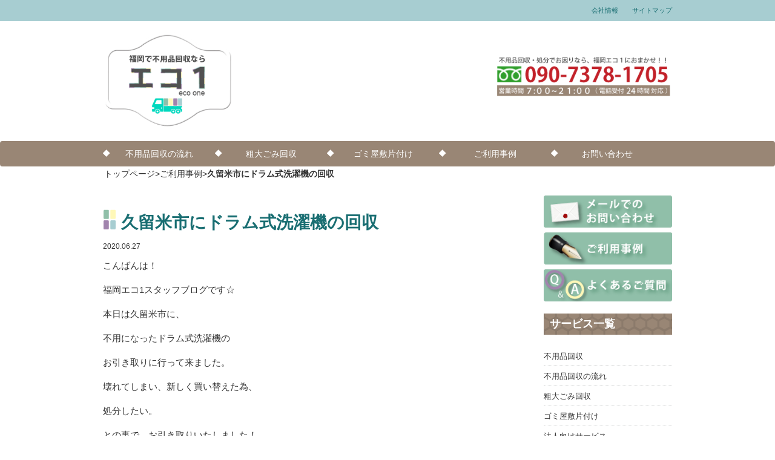

--- FILE ---
content_type: text/html; charset=UTF-8
request_url: https://fukuoka-ecoone.net/%E4%B9%85%E7%95%99%E7%B1%B3%E5%B8%82%E3%81%AB%E3%83%89%E3%83%A9%E3%83%A0%E5%BC%8F%E6%B4%97%E6%BF%AF%E6%A9%9F%E3%81%AE%E5%9B%9E%E5%8F%8E/
body_size: 10398
content:
<!DOCTYPE html>
<html lang="ja">
  <head>
    <meta charset="utf-8">
    <meta http-equiv="X-UA-Compatible" content="IE=edge">
    <meta name="viewport" content="width=device-width, initial-scale=1">
    <title>久留米市にドラム式洗濯機の回収 | 不用品回収の福岡エコ１</title>
    <link rel="stylesheet" href="https://fukuoka-ecoone.net/wp/wp-content/themes/ecoone/style.css" media="screen">

    <!-- Bootstrap -->
    <link href="https://fukuoka-ecoone.net/wp/wp-content/themes/ecoone/css/bootstrap.css" rel="stylesheet" media="screen">
    <meta name="keywords" content="不用品回収,処分,粗大ごみ,福岡,北九州市,福岡市" />
<meta name="description" content="こんばんは！ 福岡エコ1スタッフブログです☆ 本日は久留米市に、 不用になったドラム式洗濯機の お引き取りに行って来ました。 壊れてしまい、新しく買い替えた為、 処分したい。 との事で、お引き取りいたしました！ 福岡エコ1では、 不用品、粗" />
<!-- Manifest added by SuperPWA - Progressive Web Apps Plugin For WordPress -->
<link rel="manifest" href="/superpwa-manifest.json">
<meta name="theme-color" content="#ffffff">
<!-- / SuperPWA.com -->
<meta name='robots' content='max-image-preview:large' />
	<style>img:is([sizes="auto" i], [sizes^="auto," i]) { contain-intrinsic-size: 3000px 1500px }</style>
	<link rel="alternate" type="application/rss+xml" title="不用品回収の福岡エコ１ &raquo; 久留米市にドラム式洗濯機の回収 のコメントのフィード" href="https://fukuoka-ecoone.net/%e4%b9%85%e7%95%99%e7%b1%b3%e5%b8%82%e3%81%ab%e3%83%89%e3%83%a9%e3%83%a0%e5%bc%8f%e6%b4%97%e6%bf%af%e6%a9%9f%e3%81%ae%e5%9b%9e%e5%8f%8e/feed/" />
<link rel='stylesheet' id='wp-block-library-css' href='https://fukuoka-ecoone.net/wp/wp-includes/css/dist/block-library/style.min.css?ver=6.7.4' type='text/css' media='all' />
<style id='classic-theme-styles-inline-css' type='text/css'>
/*! This file is auto-generated */
.wp-block-button__link{color:#fff;background-color:#32373c;border-radius:9999px;box-shadow:none;text-decoration:none;padding:calc(.667em + 2px) calc(1.333em + 2px);font-size:1.125em}.wp-block-file__button{background:#32373c;color:#fff;text-decoration:none}
</style>
<style id='global-styles-inline-css' type='text/css'>
:root{--wp--preset--aspect-ratio--square: 1;--wp--preset--aspect-ratio--4-3: 4/3;--wp--preset--aspect-ratio--3-4: 3/4;--wp--preset--aspect-ratio--3-2: 3/2;--wp--preset--aspect-ratio--2-3: 2/3;--wp--preset--aspect-ratio--16-9: 16/9;--wp--preset--aspect-ratio--9-16: 9/16;--wp--preset--color--black: #000000;--wp--preset--color--cyan-bluish-gray: #abb8c3;--wp--preset--color--white: #ffffff;--wp--preset--color--pale-pink: #f78da7;--wp--preset--color--vivid-red: #cf2e2e;--wp--preset--color--luminous-vivid-orange: #ff6900;--wp--preset--color--luminous-vivid-amber: #fcb900;--wp--preset--color--light-green-cyan: #7bdcb5;--wp--preset--color--vivid-green-cyan: #00d084;--wp--preset--color--pale-cyan-blue: #8ed1fc;--wp--preset--color--vivid-cyan-blue: #0693e3;--wp--preset--color--vivid-purple: #9b51e0;--wp--preset--gradient--vivid-cyan-blue-to-vivid-purple: linear-gradient(135deg,rgba(6,147,227,1) 0%,rgb(155,81,224) 100%);--wp--preset--gradient--light-green-cyan-to-vivid-green-cyan: linear-gradient(135deg,rgb(122,220,180) 0%,rgb(0,208,130) 100%);--wp--preset--gradient--luminous-vivid-amber-to-luminous-vivid-orange: linear-gradient(135deg,rgba(252,185,0,1) 0%,rgba(255,105,0,1) 100%);--wp--preset--gradient--luminous-vivid-orange-to-vivid-red: linear-gradient(135deg,rgba(255,105,0,1) 0%,rgb(207,46,46) 100%);--wp--preset--gradient--very-light-gray-to-cyan-bluish-gray: linear-gradient(135deg,rgb(238,238,238) 0%,rgb(169,184,195) 100%);--wp--preset--gradient--cool-to-warm-spectrum: linear-gradient(135deg,rgb(74,234,220) 0%,rgb(151,120,209) 20%,rgb(207,42,186) 40%,rgb(238,44,130) 60%,rgb(251,105,98) 80%,rgb(254,248,76) 100%);--wp--preset--gradient--blush-light-purple: linear-gradient(135deg,rgb(255,206,236) 0%,rgb(152,150,240) 100%);--wp--preset--gradient--blush-bordeaux: linear-gradient(135deg,rgb(254,205,165) 0%,rgb(254,45,45) 50%,rgb(107,0,62) 100%);--wp--preset--gradient--luminous-dusk: linear-gradient(135deg,rgb(255,203,112) 0%,rgb(199,81,192) 50%,rgb(65,88,208) 100%);--wp--preset--gradient--pale-ocean: linear-gradient(135deg,rgb(255,245,203) 0%,rgb(182,227,212) 50%,rgb(51,167,181) 100%);--wp--preset--gradient--electric-grass: linear-gradient(135deg,rgb(202,248,128) 0%,rgb(113,206,126) 100%);--wp--preset--gradient--midnight: linear-gradient(135deg,rgb(2,3,129) 0%,rgb(40,116,252) 100%);--wp--preset--font-size--small: 13px;--wp--preset--font-size--medium: 20px;--wp--preset--font-size--large: 36px;--wp--preset--font-size--x-large: 42px;--wp--preset--spacing--20: 0.44rem;--wp--preset--spacing--30: 0.67rem;--wp--preset--spacing--40: 1rem;--wp--preset--spacing--50: 1.5rem;--wp--preset--spacing--60: 2.25rem;--wp--preset--spacing--70: 3.38rem;--wp--preset--spacing--80: 5.06rem;--wp--preset--shadow--natural: 6px 6px 9px rgba(0, 0, 0, 0.2);--wp--preset--shadow--deep: 12px 12px 50px rgba(0, 0, 0, 0.4);--wp--preset--shadow--sharp: 6px 6px 0px rgba(0, 0, 0, 0.2);--wp--preset--shadow--outlined: 6px 6px 0px -3px rgba(255, 255, 255, 1), 6px 6px rgba(0, 0, 0, 1);--wp--preset--shadow--crisp: 6px 6px 0px rgba(0, 0, 0, 1);}:where(.is-layout-flex){gap: 0.5em;}:where(.is-layout-grid){gap: 0.5em;}body .is-layout-flex{display: flex;}.is-layout-flex{flex-wrap: wrap;align-items: center;}.is-layout-flex > :is(*, div){margin: 0;}body .is-layout-grid{display: grid;}.is-layout-grid > :is(*, div){margin: 0;}:where(.wp-block-columns.is-layout-flex){gap: 2em;}:where(.wp-block-columns.is-layout-grid){gap: 2em;}:where(.wp-block-post-template.is-layout-flex){gap: 1.25em;}:where(.wp-block-post-template.is-layout-grid){gap: 1.25em;}.has-black-color{color: var(--wp--preset--color--black) !important;}.has-cyan-bluish-gray-color{color: var(--wp--preset--color--cyan-bluish-gray) !important;}.has-white-color{color: var(--wp--preset--color--white) !important;}.has-pale-pink-color{color: var(--wp--preset--color--pale-pink) !important;}.has-vivid-red-color{color: var(--wp--preset--color--vivid-red) !important;}.has-luminous-vivid-orange-color{color: var(--wp--preset--color--luminous-vivid-orange) !important;}.has-luminous-vivid-amber-color{color: var(--wp--preset--color--luminous-vivid-amber) !important;}.has-light-green-cyan-color{color: var(--wp--preset--color--light-green-cyan) !important;}.has-vivid-green-cyan-color{color: var(--wp--preset--color--vivid-green-cyan) !important;}.has-pale-cyan-blue-color{color: var(--wp--preset--color--pale-cyan-blue) !important;}.has-vivid-cyan-blue-color{color: var(--wp--preset--color--vivid-cyan-blue) !important;}.has-vivid-purple-color{color: var(--wp--preset--color--vivid-purple) !important;}.has-black-background-color{background-color: var(--wp--preset--color--black) !important;}.has-cyan-bluish-gray-background-color{background-color: var(--wp--preset--color--cyan-bluish-gray) !important;}.has-white-background-color{background-color: var(--wp--preset--color--white) !important;}.has-pale-pink-background-color{background-color: var(--wp--preset--color--pale-pink) !important;}.has-vivid-red-background-color{background-color: var(--wp--preset--color--vivid-red) !important;}.has-luminous-vivid-orange-background-color{background-color: var(--wp--preset--color--luminous-vivid-orange) !important;}.has-luminous-vivid-amber-background-color{background-color: var(--wp--preset--color--luminous-vivid-amber) !important;}.has-light-green-cyan-background-color{background-color: var(--wp--preset--color--light-green-cyan) !important;}.has-vivid-green-cyan-background-color{background-color: var(--wp--preset--color--vivid-green-cyan) !important;}.has-pale-cyan-blue-background-color{background-color: var(--wp--preset--color--pale-cyan-blue) !important;}.has-vivid-cyan-blue-background-color{background-color: var(--wp--preset--color--vivid-cyan-blue) !important;}.has-vivid-purple-background-color{background-color: var(--wp--preset--color--vivid-purple) !important;}.has-black-border-color{border-color: var(--wp--preset--color--black) !important;}.has-cyan-bluish-gray-border-color{border-color: var(--wp--preset--color--cyan-bluish-gray) !important;}.has-white-border-color{border-color: var(--wp--preset--color--white) !important;}.has-pale-pink-border-color{border-color: var(--wp--preset--color--pale-pink) !important;}.has-vivid-red-border-color{border-color: var(--wp--preset--color--vivid-red) !important;}.has-luminous-vivid-orange-border-color{border-color: var(--wp--preset--color--luminous-vivid-orange) !important;}.has-luminous-vivid-amber-border-color{border-color: var(--wp--preset--color--luminous-vivid-amber) !important;}.has-light-green-cyan-border-color{border-color: var(--wp--preset--color--light-green-cyan) !important;}.has-vivid-green-cyan-border-color{border-color: var(--wp--preset--color--vivid-green-cyan) !important;}.has-pale-cyan-blue-border-color{border-color: var(--wp--preset--color--pale-cyan-blue) !important;}.has-vivid-cyan-blue-border-color{border-color: var(--wp--preset--color--vivid-cyan-blue) !important;}.has-vivid-purple-border-color{border-color: var(--wp--preset--color--vivid-purple) !important;}.has-vivid-cyan-blue-to-vivid-purple-gradient-background{background: var(--wp--preset--gradient--vivid-cyan-blue-to-vivid-purple) !important;}.has-light-green-cyan-to-vivid-green-cyan-gradient-background{background: var(--wp--preset--gradient--light-green-cyan-to-vivid-green-cyan) !important;}.has-luminous-vivid-amber-to-luminous-vivid-orange-gradient-background{background: var(--wp--preset--gradient--luminous-vivid-amber-to-luminous-vivid-orange) !important;}.has-luminous-vivid-orange-to-vivid-red-gradient-background{background: var(--wp--preset--gradient--luminous-vivid-orange-to-vivid-red) !important;}.has-very-light-gray-to-cyan-bluish-gray-gradient-background{background: var(--wp--preset--gradient--very-light-gray-to-cyan-bluish-gray) !important;}.has-cool-to-warm-spectrum-gradient-background{background: var(--wp--preset--gradient--cool-to-warm-spectrum) !important;}.has-blush-light-purple-gradient-background{background: var(--wp--preset--gradient--blush-light-purple) !important;}.has-blush-bordeaux-gradient-background{background: var(--wp--preset--gradient--blush-bordeaux) !important;}.has-luminous-dusk-gradient-background{background: var(--wp--preset--gradient--luminous-dusk) !important;}.has-pale-ocean-gradient-background{background: var(--wp--preset--gradient--pale-ocean) !important;}.has-electric-grass-gradient-background{background: var(--wp--preset--gradient--electric-grass) !important;}.has-midnight-gradient-background{background: var(--wp--preset--gradient--midnight) !important;}.has-small-font-size{font-size: var(--wp--preset--font-size--small) !important;}.has-medium-font-size{font-size: var(--wp--preset--font-size--medium) !important;}.has-large-font-size{font-size: var(--wp--preset--font-size--large) !important;}.has-x-large-font-size{font-size: var(--wp--preset--font-size--x-large) !important;}
:where(.wp-block-post-template.is-layout-flex){gap: 1.25em;}:where(.wp-block-post-template.is-layout-grid){gap: 1.25em;}
:where(.wp-block-columns.is-layout-flex){gap: 2em;}:where(.wp-block-columns.is-layout-grid){gap: 2em;}
:root :where(.wp-block-pullquote){font-size: 1.5em;line-height: 1.6;}
</style>
<link rel='stylesheet' id='contact-form-7-css' href='https://fukuoka-ecoone.net/wp/wp-content/plugins/contact-form-7/includes/css/styles.css?ver=6.1.4' type='text/css' media='all' />
<link rel="canonical" href="https://fukuoka-ecoone.net/%e4%b9%85%e7%95%99%e7%b1%b3%e5%b8%82%e3%81%ab%e3%83%89%e3%83%a9%e3%83%a0%e5%bc%8f%e6%b4%97%e6%bf%af%e6%a9%9f%e3%81%ae%e5%9b%9e%e5%8f%8e/" />
<link rel='shortlink' href='https://fukuoka-ecoone.net/?p=3522' />
<!-- Markup (JSON-LD) structured in schema.org ver.4.8.1 START -->
<script type="application/ld+json">
{
    "@context": "https://schema.org",
    "@type": "BreadcrumbList",
    "itemListElement": [
        {
            "@type": "ListItem",
            "position": 1,
            "item": {
                "@id": "https://fukuoka-ecoone.net",
                "name": "不用品回収の福岡エコ１"
            }
        },
        {
            "@type": "ListItem",
            "position": 2,
            "item": {
                "@id": "https://fukuoka-ecoone.net/category/blog/",
                "name": "ご利用事例"
            }
        },
        {
            "@type": "ListItem",
            "position": 3,
            "item": {
                "@id": "https://fukuoka-ecoone.net/%E4%B9%85%E7%95%99%E7%B1%B3%E5%B8%82%E3%81%AB%E3%83%89%E3%83%A9%E3%83%A0%E5%BC%8F%E6%B4%97%E6%BF%AF%E6%A9%9F%E3%81%AE%E5%9B%9E%E5%8F%8E/",
                "name": "久留米市にドラム式洗濯機の回収"
            }
        }
    ]
}
</script>
<script type="application/ld+json">
{
    "@context": "https://schema.org",
    "@type": "Organization",
    "name": "FukuokaEcoone",
    "url": "https://fukuoka-ecoone.net/",
    "logo": "https://fukuoka-ecoone.net/wp/wp-content/themes/ecoone/images/logo2_pc.png",
    "contactPoint": [
        {
            "@type": "ContactPoint",
            "telephone": "0120-389-018",
            "contactType": "customer service",
            "email": "info@fukuoka-ecoone.net",
            "areaServed": [
                "JP"
            ],
            "contactOption": [
                "TollFree"
            ],
            "availableLanguage": [
                "Japanese"
            ]
        }
    ]
}
</script>
<script type="application/ld+json">
{
    "@context": "https://schema.org",
    "@type": "Person",
    "name": "福岡エコ1",
    "url": "https://fukuoka-ecoone.net/",
    "homeLocation": {
        "@type": "Place",
        "address": {
            "@type": "PostalAddress",
            "addressCountry": "Japan"
        }
    }
}
</script>
<script type="application/ld+json">
{
    "@context": "https://schema.org",
    "@type": "Article",
    "mainEntityOfPage": {
        "@type": "WebPage",
        "@id": "https://fukuoka-ecoone.net/%e4%b9%85%e7%95%99%e7%b1%b3%e5%b8%82%e3%81%ab%e3%83%89%e3%83%a9%e3%83%a0%e5%bc%8f%e6%b4%97%e6%bf%af%e6%a9%9f%e3%81%ae%e5%9b%9e%e5%8f%8e/"
    },
    "headline": "久留米市にドラム式洗濯機の回収",
    "datePublished": "2020-06-27T21:55:01+0900",
    "dateModified": "2020-06-27T21:55:03+0900",
    "author": {
        "@type": "Person",
        "name": "福岡エコ１"
    },
    "description": "こんばんは！福岡エコ1スタッフブログです☆本日は久留米市に、不用になったドラム式洗濯機のお引き取りに行って来ました。壊れてしまい、新しく買い替えた為、処分したい。との事で、お引き取りいたしました！福岡エコ1では、不用品、",
    "image": {
        "@type": "ImageObject",
        "url": "https://fukuoka-ecoone.net/wp/wp-content/themes/ecoone/images/muryou-fukuoka.jpg",
        "width": 750,
        "height": 300
    },
    "publisher": {
        "@type": "Organization",
        "name": "FukuokaEcoone",
        "logo": {
            "@type": "ImageObject",
            "url": "https://fukuoka-ecoone.net/wp/wp-content/themes/ecoone/images/logo2_pc.png",
            "width": 590,
            "height": 388
        }
    }
}
</script>
<script type="application/ld+json">
{
    "@context": "https://schema.org",
    "@type": "BlogPosting",
    "mainEntityOfPage": {
        "@type": "WebPage",
        "@id": "https://fukuoka-ecoone.net/%e4%b9%85%e7%95%99%e7%b1%b3%e5%b8%82%e3%81%ab%e3%83%89%e3%83%a9%e3%83%a0%e5%bc%8f%e6%b4%97%e6%bf%af%e6%a9%9f%e3%81%ae%e5%9b%9e%e5%8f%8e/"
    },
    "headline": "久留米市にドラム式洗濯機の回収",
    "datePublished": "2020-06-27T21:55:01+0900",
    "dateModified": "2020-06-27T21:55:03+0900",
    "author": {
        "@type": "Person",
        "name": "福岡エコ１"
    },
    "description": "こんばんは！福岡エコ1スタッフブログです☆本日は久留米市に、不用になったドラム式洗濯機のお引き取りに行って来ました。壊れてしまい、新しく買い替えた為、処分したい。との事で、お引き取りいたしました！福岡エコ1では、不用品、"
}
</script>
<!-- Markup (JSON-LD) structured in schema.org END -->
<style type="text/css">.recentcomments a{display:inline !important;padding:0 !important;margin:0 !important;}</style><link rel="icon" href="https://fukuoka-ecoone.net/wp/wp-content/uploads/2021/02/cropped-icon-32x32.png" sizes="32x32" />
<link rel="icon" href="https://fukuoka-ecoone.net/wp/wp-content/uploads/2021/02/cropped-icon-192x192.png" sizes="192x192" />
<link rel="apple-touch-icon" href="https://fukuoka-ecoone.net/wp/wp-content/uploads/2021/02/cropped-icon-180x180.png" />
<meta name="msapplication-TileImage" content="https://fukuoka-ecoone.net/wp/wp-content/uploads/2021/02/cropped-icon-270x270.png" />

<!-- Google Tag Manager -->
<script>(function(w,d,s,l,i){w[l]=w[l]||[];w[l].push({'gtm.start':
new Date().getTime(),event:'gtm.js'});var f=d.getElementsByTagName(s)[0],
j=d.createElement(s),dl=l!='dataLayer'?'&l='+l:'';j.async=true;j.src=
'https://www.googletagmanager.com/gtm.js?id='+i+dl;f.parentNode.insertBefore(j,f);
})(window,document,'script','dataLayer','GTM-WR998VF');</script>
<!-- End Google Tag Manager -->

<!-- Global site tag (gtag.js) - Google Ads: 1015589655 -->
<script async src="https://www.googletagmanager.com/gtag/js?id=AW-1015589655"></script>
<script>
  window.dataLayer = window.dataLayer || [];
  function gtag(){dataLayer.push(arguments);}
  gtag('js', new Date());

  gtag('config', 'AW-1015589655');
</script>
<!-- Event snippet for 電話のリード conversion page -->
<script>
  gtag('event', 'conversion', {'send_to': 'AW-1015589655/oZCuCJHIk_ICEJfWouQD'});
</script>

	  
    <!-- HTML5 Shim and Respond.js IE8 support of HTML5 elements and media queries -->
    <!-- WARNING: Respond.js doesn't work if you view the page via file:// -->
    <!--[if lt IE 9]>
      <script src="https://oss.maxcdn.com/html5shiv/3.7.2/html5shiv.min.js"></script>
      <script src="https://oss.maxcdn.com/respond/1.4.2/respond.min.js"></script>
    <![endif]-->
	  
	  
	   <meta name="keywords" content="不用品回収,処分,粗大ごみ,福岡,北九州市,福岡市" />
<meta name="description" content="こんばんは！ 福岡エコ1スタッフブログです☆ 本日は久留米市に、 不用になったドラム式洗濯機の お引き取りに行って来ました。 壊れてしまい、新しく買い替えた為、 処分したい。 との事で、お引き取りいたしました！ 福岡エコ1では、 不用品、粗" />
<!-- Manifest added by SuperPWA - Progressive Web Apps Plugin For WordPress -->
<link rel="manifest" href="/superpwa-manifest.json">
<meta name="theme-color" content="#ffffff">
<!-- / SuperPWA.com -->
<meta name='robots' content='max-image-preview:large' />
	<style>img:is([sizes="auto" i], [sizes^="auto," i]) { contain-intrinsic-size: 3000px 1500px }</style>
	<link rel="alternate" type="application/rss+xml" title="不用品回収の福岡エコ１ &raquo; 久留米市にドラム式洗濯機の回収 のコメントのフィード" href="https://fukuoka-ecoone.net/%e4%b9%85%e7%95%99%e7%b1%b3%e5%b8%82%e3%81%ab%e3%83%89%e3%83%a9%e3%83%a0%e5%bc%8f%e6%b4%97%e6%bf%af%e6%a9%9f%e3%81%ae%e5%9b%9e%e5%8f%8e/feed/" />
<link rel="canonical" href="https://fukuoka-ecoone.net/%e4%b9%85%e7%95%99%e7%b1%b3%e5%b8%82%e3%81%ab%e3%83%89%e3%83%a9%e3%83%a0%e5%bc%8f%e6%b4%97%e6%bf%af%e6%a9%9f%e3%81%ae%e5%9b%9e%e5%8f%8e/" />
<link rel='shortlink' href='https://fukuoka-ecoone.net/?p=3522' />
<!-- Markup (JSON-LD) structured in schema.org ver.4.8.1 START -->
<script type="application/ld+json">
{
    "@context": "https://schema.org",
    "@type": "BreadcrumbList",
    "itemListElement": [
        {
            "@type": "ListItem",
            "position": 1,
            "item": {
                "@id": "https://fukuoka-ecoone.net",
                "name": "不用品回収の福岡エコ１"
            }
        },
        {
            "@type": "ListItem",
            "position": 2,
            "item": {
                "@id": "https://fukuoka-ecoone.net/category/blog/",
                "name": "ご利用事例"
            }
        },
        {
            "@type": "ListItem",
            "position": 3,
            "item": {
                "@id": "https://fukuoka-ecoone.net/%E4%B9%85%E7%95%99%E7%B1%B3%E5%B8%82%E3%81%AB%E3%83%89%E3%83%A9%E3%83%A0%E5%BC%8F%E6%B4%97%E6%BF%AF%E6%A9%9F%E3%81%AE%E5%9B%9E%E5%8F%8E/",
                "name": "久留米市にドラム式洗濯機の回収"
            }
        }
    ]
}
</script>
<script type="application/ld+json">
{
    "@context": "https://schema.org",
    "@type": "Organization",
    "name": "FukuokaEcoone",
    "url": "https://fukuoka-ecoone.net/",
    "logo": "https://fukuoka-ecoone.net/wp/wp-content/themes/ecoone/images/logo2_pc.png",
    "contactPoint": [
        {
            "@type": "ContactPoint",
            "telephone": "0120-389-018",
            "contactType": "customer service",
            "email": "info@fukuoka-ecoone.net",
            "areaServed": [
                "JP"
            ],
            "contactOption": [
                "TollFree"
            ],
            "availableLanguage": [
                "Japanese"
            ]
        }
    ]
}
</script>
<script type="application/ld+json">
{
    "@context": "https://schema.org",
    "@type": "Person",
    "name": "福岡エコ1",
    "url": "https://fukuoka-ecoone.net/",
    "homeLocation": {
        "@type": "Place",
        "address": {
            "@type": "PostalAddress",
            "addressCountry": "Japan"
        }
    }
}
</script>
<script type="application/ld+json">
{
    "@context": "https://schema.org",
    "@type": "Article",
    "mainEntityOfPage": {
        "@type": "WebPage",
        "@id": "https://fukuoka-ecoone.net/%e4%b9%85%e7%95%99%e7%b1%b3%e5%b8%82%e3%81%ab%e3%83%89%e3%83%a9%e3%83%a0%e5%bc%8f%e6%b4%97%e6%bf%af%e6%a9%9f%e3%81%ae%e5%9b%9e%e5%8f%8e/"
    },
    "headline": "久留米市にドラム式洗濯機の回収",
    "datePublished": "2020-06-27T21:55:01+0900",
    "dateModified": "2020-06-27T21:55:03+0900",
    "author": {
        "@type": "Person",
        "name": "福岡エコ１"
    },
    "description": "こんばんは！福岡エコ1スタッフブログです☆本日は久留米市に、不用になったドラム式洗濯機のお引き取りに行って来ました。壊れてしまい、新しく買い替えた為、処分したい。との事で、お引き取りいたしました！福岡エコ1では、不用品、",
    "image": {
        "@type": "ImageObject",
        "url": "https://fukuoka-ecoone.net/wp/wp-content/themes/ecoone/images/muryou-fukuoka.jpg",
        "width": 750,
        "height": 300
    },
    "publisher": {
        "@type": "Organization",
        "name": "FukuokaEcoone",
        "logo": {
            "@type": "ImageObject",
            "url": "https://fukuoka-ecoone.net/wp/wp-content/themes/ecoone/images/logo2_pc.png",
            "width": 590,
            "height": 388
        }
    }
}
</script>
<script type="application/ld+json">
{
    "@context": "https://schema.org",
    "@type": "BlogPosting",
    "mainEntityOfPage": {
        "@type": "WebPage",
        "@id": "https://fukuoka-ecoone.net/%e4%b9%85%e7%95%99%e7%b1%b3%e5%b8%82%e3%81%ab%e3%83%89%e3%83%a9%e3%83%a0%e5%bc%8f%e6%b4%97%e6%bf%af%e6%a9%9f%e3%81%ae%e5%9b%9e%e5%8f%8e/"
    },
    "headline": "久留米市にドラム式洗濯機の回収",
    "datePublished": "2020-06-27T21:55:01+0900",
    "dateModified": "2020-06-27T21:55:03+0900",
    "author": {
        "@type": "Person",
        "name": "福岡エコ１"
    },
    "description": "こんばんは！福岡エコ1スタッフブログです☆本日は久留米市に、不用になったドラム式洗濯機のお引き取りに行って来ました。壊れてしまい、新しく買い替えた為、処分したい。との事で、お引き取りいたしました！福岡エコ1では、不用品、"
}
</script>
<!-- Markup (JSON-LD) structured in schema.org END -->
<style type="text/css">.recentcomments a{display:inline !important;padding:0 !important;margin:0 !important;}</style><link rel="icon" href="https://fukuoka-ecoone.net/wp/wp-content/uploads/2021/02/cropped-icon-32x32.png" sizes="32x32" />
<link rel="icon" href="https://fukuoka-ecoone.net/wp/wp-content/uploads/2021/02/cropped-icon-192x192.png" sizes="192x192" />
<link rel="apple-touch-icon" href="https://fukuoka-ecoone.net/wp/wp-content/uploads/2021/02/cropped-icon-180x180.png" />
<meta name="msapplication-TileImage" content="https://fukuoka-ecoone.net/wp/wp-content/uploads/2021/02/cropped-icon-270x270.png" />
 
  </head>
  <body>
<!-- Google Tag Manager (noscript) -->
<noscript><iframe src="https://www.googletagmanager.com/ns.html?id=GTM-WR998VF"
height="0" width="0" style="display:none;visibility:hidden"></iframe></noscript>
<!-- End Google Tag Manager (noscript) -->
  <header>
<div class="topline">
<div class="container">
<div class="row">
<div class="col-md-9 col-sm-9 col-xs-12 head  hidden-xs">
</div>


<div class="col-md-3 col-sm-3 col-xs-12 head">

<ul class="pull-right">
<li><a href="https://fukuoka-ecoone.net/company/">会社情報</a></li>
<li><a href="https://fukuoka-ecoone.net/company/sitemap/">サイトマップ</a></li>
</ul>
</div>
</div>

</div>
</div>
  
<div class="container">
<div class="row">
<div class="col-md-3 col-sm-3 col-xs-12">
<a href="https://fukuoka-ecoone.net/"><img class="res center hover_img" src="https://fukuoka-ecoone.net/wp/wp-content/themes/ecoone/images/page_logo.png" alt="不用品回収の福岡エコ１" width="320" height="245"></a>
</div>

<div class="col-md-5 col-sm-5 col-xs-12"></div>

<div class="col-md-4 col-sm-4 col-xs-12 headplus">
<a href="tel:09073781705"><img class="res center hover_img" src="https://fukuoka-ecoone.net/wp/wp-content/themes/ecoone/images/head_tel.png" alt="不用品回収の福岡エコ１へのご連絡はこちら090-7378-1705" width="350" height="85"></a>
</div>
</div><!-- /.row -->
</div><!-- /.container -->

<nav class="navbar navbar-default small-nav page" >
      <!-- Brand and toggle get grouped for better mobile display -->

    <div class="navbar-header">
      <button type="button" class="navbar-toggle" data-toggle="collapse" data-target="#bs-example-navbar-collapse-1">
        <span class="sr-only">Toggle navigation</span>
        <span class="icon-bar"></span>
        <span class="icon-bar"></span>
        <span class="icon-bar"></span>
      </button>
    </div>
<div class="container">
<!-- Collect the nav links, forms, and other content for toggling -->
<div class="collapse navbar-collapse" id="bs-example-navbar-collapse-1">
<ul class="nav navbar-nav">
        <li><a href="https://fukuoka-ecoone.net/fuyouhin/fuyohinflow/">不用品回収の流れ</a></li>
        <li><a href="https://fukuoka-ecoone.net/sodaigomi/">粗大ごみ回収</a></li>
        <li><a href="https://fukuoka-ecoone.net/gomiyashiki/">ゴミ屋敷片付け</a></li>
		<li><a href="https://fukuoka-ecoone.net/category/blog/">ご利用事例</a></li>
        <li><a href="https://fukuoka-ecoone.net/contact/">お問い合わせ</a></li>
</ul>
</div><!-- /.navbar-collapse -->
</div><!-- /.container-fluid -->
</nav>



</header>
<div class="navwood">
<div class="container">
<ul class="Breadcrumb navwood"><a href="https://fukuoka-ecoone.net/">トップページ</a>&gt;<a href="https://fukuoka-ecoone.net/category/blog/">ご利用事例</a>&gt;<strong class="current">久留米市にドラム式洗濯機の回収</strong></ul>
</div>
</div>

<div class="container top">
<div class="row">
<div class="col-md-9">

<div id="post-3522" class="post-3522 post type-post status-publish format-standard hentry category-blog">
<h1  class="eco">久留米市にドラム式洗濯機の回収</h1>
<p class="day-single"><span class="day">2020.06.27</span></p>

<p>こんばんは！</p>
<p>福岡エコ1スタッフブログです☆</p>
<p>本日は久留米市に、</p>
<p>不用になったドラム式洗濯機の</p>
<p>お引き取りに行って来ました。</p>
<p>壊れてしまい、新しく買い替えた為、</p>
<p>処分したい。</p>
<p>との事で、お引き取りいたしました！</p>
<p>福岡エコ1では、</p>
<p>不用品、粗大ゴミの回収から、</p>
<p>汚部屋掃除、ごみ屋敷の片付け、</p>
<p>引越しごみの引き取り、</p>
<p>遺品整理、ハウスクリーニングなども</p>
<p>承っております！</p>
<p>LINEで簡単お見積もりもいたします！</p>
<p>処分に困りましたらお気軽に、</p>
<p>ご相談下さいませ♪</p>
   
</div>



<!-- post navigation -->
<div class="col-md-12 col-xs-12 sp-bottom50">
<div class="row">
<div class="navigation">
<div class="col-md-6 col-xs-12 bot-sp20"><div class="page_bottom_left"><a href="https://fukuoka-ecoone.net/%e4%b8%ad%e5%a4%ae%e5%8c%ba%e3%81%ab%e6%8a%bc%e5%85%a5%e3%82%8c%e4%b8%8d%e7%94%a8%e5%93%81%e3%81%ae%e5%9b%9e%e5%8f%8e-2/" rel="prev">« 中央区に押入れ不用品の回収</a></div></div>
 
<div class="col-md-6 col-xs-12 bot-sp20"><div class="page_bottom_right"><a href="https://fukuoka-ecoone.net/%e6%9d%b1%e5%8c%ba%e3%81%ab%e3%81%94%e3%81%bf%e5%b1%8b%e6%95%b7%e3%81%ae%e7%89%87%e4%bb%98%e3%81%91-9/" rel="next">東区にごみ屋敷の片付け »</a></div></div>
</div>
</div>
</div>
<!-- /post navigation -->

<a href="https://fukuoka-ecoone.net/contact/"><img class="res center plus hover_img" src="https://fukuoka-ecoone.net/wp/wp-content/themes/ecoone/images/main_tel.png" alt="お問い合わせ" width="698" height="159"></a>
 
</div><!-- /.9 -->

<aside>
<div class="col-md-3 plus">	
	<a href="https://fukuoka-ecoone.net/contact/"><img class="res center hover_img" src="https://fukuoka-ecoone.net/wp/wp-content/themes/ecoone/images/side_01contact.png" alt="メールでのお問い合わせ" width="240" height="60"></a>
<a href="https://fukuoka-ecoone.net/category/blog/"><img class="res center hover_img" src="https://fukuoka-ecoone.net/wp/wp-content/uploads/2018/02/sidenews.png" alt="ご利用事例" width="240" height="60"></a>
<a href="https://fukuoka-ecoone.net/contact/question/"><img class="res center hover_img" src="https://fukuoka-ecoone.net/wp/wp-content/themes/ecoone/images/side_03faq.png" alt="よくあるご質問" width="240" height="60"></a>

<h3 class="eco_side">サービス一覧</h3>
<ul>
<li><a href="https://fukuoka-ecoone.net/fuyouhin/">不用品回収</a></li>
<li><a href="https://fukuoka-ecoone.net/fuyouhin/fuyohinflow/">不用品回収の流れ</a></li>
<li><a href="https://fukuoka-ecoone.net/sodaigomi/">粗大ごみ回収</a></li>
<li><a href="https://fukuoka-ecoone.net/gomiyashiki/">ゴミ屋敷片付け</a></li>
<li><a href="https://fukuoka-ecoone.net/forcorporate/">法人向けサービス</a></li>
<li><a href="https://fukuoka-ecoone.net/fuyouhin/truck/">お得なトラックパックプラン</a></li>
<li><a href="https://fukuoka-ecoone.net/fuyouhin/deliveryservice/">全国対応の郵送不用品回収</a></li>
<li><a href="https://fukuoka-ecoone.net/fuyouhin/moving/">引越し時の不用品回収</a></li>
<li><a href="https://fukuoka-ecoone.net/estate/">遺品整理</a></li>
<li><a href="https://fukuoka-ecoone.net/obeya/">汚部屋の片付け</a></li>
<li><a href="https://fukuoka-ecoone.net/fuyouhin/cleaning/">ハウスクリーニング</a></li>
<li><a href="https://fukuoka-ecoone.net/fuyouhin/reason/">選ばれる３つの理由</a></li>
<li><a href="https://fukuoka-ecoone.net/sodaigomi/municipality/">福岡市の粗大ごみ回収・処分</a></li>
<li><a href="https://fukuoka-ecoone.net/fuyouhin/area/">不用品回収エリア</a></li>
</ul>

<h3 class="eco_side"><a href="https://fukuoka-ecoone.net/kaisyu-list/">不用品回収一覧</a></h3>
<ul>
<li><a href="https://fukuoka-ecoone.net/kaisyu-list/reizouko/">冷蔵庫</a></li>
<li><a href="https://fukuoka-ecoone.net/kaisyu-list/sentakuki/">洗濯機</a></li>
<li><a href="https://fukuoka-ecoone.net/kaisyu-list/aircon/">エアコン</a></li>
<li><a href="https://fukuoka-ecoone.net/kaisyu-list/sofa/">ソファ</a></li>
<li><a href="https://fukuoka-ecoone.net/kaisyu-list/bed/">ベッド</a></li>
<li><a href="https://fukuoka-ecoone.net/kaisyu-list/office/">オフィス用品</a></li>
</ul>


<h3 class="eco_side">ガイド</h3>
<ul>
<li><a href="https://fukuoka-ecoone.net/company/">会社情報</a></li>
<li><a href="https://fukuoka-ecoone.net/contact/costumervoice/">お客様の声</a></li>
<li><a href="https://fukuoka-ecoone.net/company/sitemap/">サイトマップ</a></li>
<li><a href="https://fukuoka-ecoone.net/company/privacypolicy/">プライバシーポリシー</a></li>
<li><a href="https://fukuoka-ecoone.net/company/aboutlinks/">相互リンクについて</a></li>
<li><a href="https://fukuoka-ecoone.net/company/link/">リンク集</a></li>
</ul>


<br />
<!-- twitter START-->
<div>
<a href="https://twitter.com/share" class="twitter-share-button" data-lang="ja">ツイート</a>
<script>!function(d,s,id){var js,fjs=d.getElementsByTagName(s)[0];if(!d.getElementById(id)){js=d.createElement(s);js.id=id;js.src="//platform.twitter.com/widgets.js";fjs.parentNode.insertBefore(js,fjs);}}(document,"script","twitter-wjs");</script>
</div>
<!-- twitter END -->

<br />
<!-- google START-->
<!-- Place this tag where you want the +1 button to render. -->
<div>
<div class="g-plusone" data-size="medium"></div>

<!-- Place this tag after the last +1 button tag. -->
<script type="text/javascript">
  window.___gcfg = {lang: 'ja'};

  (function() {
    var po = document.createElement('script'); po.type = 'text/javascript'; po.async = true;
    po.src = 'https://apis.google.com/js/plusone.js';
    var s = document.getElementsByTagName('script')[0]; s.parentNode.insertBefore(po, s);
  })();
</script>
</div>

<!-- google END -->
<br />

<div class="fb-like" data-href="https://fukuoka-ecoone.net/" data-send="true" data-layout="button_count" data-width="250" data-show-faces="true"></div>

<span>
<script type="text/javascript" src="//media.line.me/js/line-button.js?v=20140411" ></script>
<script type="text/javascript">
new media_line_me.LineButton({"pc":false,"lang":"ja","type":"a"});
</script>
</span>

<a href="https://line.me/R/msg/text/?LINE%E3%81%A7%E9%80%81%E3%82%8B%0D%0Ahttp%3A%2F%2Fline.me%2F"><img src="https://fukuoka-ecoone.net/wp/wp-content/themes/ecoone/images/linebutton_82x20.png" width="82" height="20" alt="LINEで送る" /></a>


</div><!-- /.3 -->
</aside>
</div><!-- /.row -->
</div><!-- /.container --><!-- footer -->
<footer>
<div class="container  visible-lg visible-md">
<div class="row">
<div class="col-md-3">
<a href="https://fukuoka-ecoone.net/"><img class="res center plus" src="https://fukuoka-ecoone.net/wp/wp-content/themes/ecoone/images/page_logo.png" alt="不用品回収の福岡エコ１" width="320" height="245"></a>
</div>
<div class="col-md-3">
<ul>
<li><a href="https://fukuoka-ecoone.net/fuyouhin/">不用品回収</a></li>
<li><a href="https://fukuoka-ecoone.net/fuyouhin/fuyohinflow/">不用品回収の流れ</a></li>
<li><a href="https://fukuoka-ecoone.net/sodaigomi/">粗大ごみ回収</a></li>
<li><a href="https://fukuoka-ecoone.net/gomiyashiki/">ゴミ屋敷片付け</a></li>
<li><a href="https://fukuoka-ecoone.net/fuyouhin/moving/">引越し時の不用品回収</a></li>
<li><a href="https://fukuoka-ecoone.net/estate/">遺品整理</a></li>
<li><a href="https://fukuoka-ecoone.net/obeya/">汚部屋の片付け</a></li>
<li><a href="https://fukuoka-ecoone.net/fuyouhin/cleaning/">ハウスクリーニング</a></li> 
</ul>
</div>
<div class="col-md-3">
<ul>
<li><a href="https://fukuoka-ecoone.net/contact/">お問い合わせ</a></li>
<li><a href="https://fukuoka-ecoone.net/forcorporate/">法人向けサービス</a></li>
<li><a href="https://fukuoka-ecoone.net/fuyouhin/truck/">お得なトラックパックプラン</a></li>
<li><a href="https://fukuoka-ecoone.net/fuyouhin/deliveryservice/">全国対応の郵送不用品回収</a></li>
<li><a href="https://fukuoka-ecoone.net/fuyouhin/reason/">選ばれる３つの理由</a></li>
<li><a href="https://fukuoka-ecoone.net/sodaigomi/municipality/">福岡市の粗大ごみ回収・処分</a></li>
</ul>
</div>
<div class="col-md-3">
<ul>
<li><a href="https://fukuoka-ecoone.net/company/">会社情報</a></li>
<li><a href="https://fukuoka-ecoone.net/contact/costumervoice/">お客様の声</a></li>
<li><a href="https://fukuoka-ecoone.net/company/sitemap/">サイトマップ</a></li>
<li><a href="https://fukuoka-ecoone.net/company/privacypolicy/">プライバシーポリシー</a></li>
<li><a href="https://fukuoka-ecoone.net/company/aboutlinks/">相互リンクについて</a></li>
</ul>
</div>
<div class="col-md-12"><p class="copyright">©<a href="https://fukuoka-ecoone.net/">不用品回収の福岡エコ１</a> All Rights Reserved.</p></div>
</div>
	</div>
</footer>
<!-- /footer -->
<script type="text/javascript" src="https://fukuoka-ecoone.net/wp/wp-includes/js/comment-reply.min.js?ver=6.7.4" id="comment-reply-js" async="async" data-wp-strategy="async"></script>
<script type="text/javascript" src="https://fukuoka-ecoone.net/wp/wp-includes/js/dist/hooks.min.js?ver=4d63a3d491d11ffd8ac6" id="wp-hooks-js"></script>
<script type="text/javascript" src="https://fukuoka-ecoone.net/wp/wp-includes/js/dist/i18n.min.js?ver=5e580eb46a90c2b997e6" id="wp-i18n-js"></script>
<script type="text/javascript" id="wp-i18n-js-after">
/* <![CDATA[ */
wp.i18n.setLocaleData( { 'text direction\u0004ltr': [ 'ltr' ] } );
/* ]]> */
</script>
<script type="text/javascript" src="https://fukuoka-ecoone.net/wp/wp-content/plugins/contact-form-7/includes/swv/js/index.js?ver=6.1.4" id="swv-js"></script>
<script type="text/javascript" id="contact-form-7-js-translations">
/* <![CDATA[ */
( function( domain, translations ) {
	var localeData = translations.locale_data[ domain ] || translations.locale_data.messages;
	localeData[""].domain = domain;
	wp.i18n.setLocaleData( localeData, domain );
} )( "contact-form-7", {"translation-revision-date":"2025-11-30 08:12:23+0000","generator":"GlotPress\/4.0.3","domain":"messages","locale_data":{"messages":{"":{"domain":"messages","plural-forms":"nplurals=1; plural=0;","lang":"ja_JP"},"This contact form is placed in the wrong place.":["\u3053\u306e\u30b3\u30f3\u30bf\u30af\u30c8\u30d5\u30a9\u30fc\u30e0\u306f\u9593\u9055\u3063\u305f\u4f4d\u7f6e\u306b\u7f6e\u304b\u308c\u3066\u3044\u307e\u3059\u3002"],"Error:":["\u30a8\u30e9\u30fc:"]}},"comment":{"reference":"includes\/js\/index.js"}} );
/* ]]> */
</script>
<script type="text/javascript" id="contact-form-7-js-before">
/* <![CDATA[ */
var wpcf7 = {
    "api": {
        "root": "https:\/\/fukuoka-ecoone.net\/wp-json\/",
        "namespace": "contact-form-7\/v1"
    }
};
var wpcf7 = {
    "api": {
        "root": "https:\/\/fukuoka-ecoone.net\/wp-json\/",
        "namespace": "contact-form-7\/v1"
    }
};
/* ]]> */
</script>
<script type="text/javascript" src="https://fukuoka-ecoone.net/wp/wp-content/plugins/contact-form-7/includes/js/index.js?ver=6.1.4" id="contact-form-7-js"></script>
<script type="text/javascript" id="superpwa-register-sw-js-extra">
/* <![CDATA[ */
var superpwa_sw = {"url":"\/superpwa-sw.js?1769380575","disable_addtohome":"0","enableOnDesktop":"","offline_form_addon_active":"","ajax_url":"https:\/\/fukuoka-ecoone.net\/wp\/wp-admin\/admin-ajax.php","offline_message":"0","offline_message_txt":"You are currently offline.","online_message_txt":"You're back online . <a href=\"javascript:location.reload()\">refresh<\/a>","manifest_name":"superpwa-manifest.json"};
var superpwa_sw = {"url":"\/superpwa-sw.js?1769380575","disable_addtohome":"0","enableOnDesktop":"","offline_form_addon_active":"","ajax_url":"https:\/\/fukuoka-ecoone.net\/wp\/wp-admin\/admin-ajax.php","offline_message":"0","offline_message_txt":"You are currently offline.","online_message_txt":"You're back online . <a href=\"javascript:location.reload()\">refresh<\/a>","manifest_name":"superpwa-manifest.json"};
/* ]]> */
</script>
<script type="text/javascript" src="https://fukuoka-ecoone.net/wp/wp-content/plugins/super-progressive-web-apps/public/js/register-sw.js?ver=2.2.41" id="superpwa-register-sw-js"></script>

<!-- jQuery (necessary for Bootstrap's JavaScript plugins) -->
<script src="https://ajax.googleapis.com/ajax/libs/jquery/1.11.1/jquery.min.js"></script>
<!-- Include all compiled plugins (below), or include individual files as needed -->
<script src="https://fukuoka-ecoone.net/wp/wp-content/themes/ecoone/js/bootstrap.min.js"></script>

<script>
$(document).ready(function(){
$(".hover_img").hover(function(){
//↑.hover_imgはアニメーションを付けたい要素を指定します。
     $(this).stop().fadeTo(300,0.7);
                  //↑ここでの設定はカーソルを乗せたときの動き
         　　　//最初の指定でスピード指定、二番目の指定で透明度の指定
    },
    function(){
    $(this).stop().fadeTo(300,1.0);
                  //↑ここでの設定はカーソルが離れたときの動き
         　　　//最初の指定でスピード指定、二番目の指定で透明度の指定
    });
});
</script>
<script src="http://www.google.com/jsapi"></script>
<script>google.load("jquery", "1");</script>
<script src="http://ajax.googleapis.com/ajax/libs/jquery/1.7.1/jquery.min.js"></script>
<script>
$(function(){
	var $setElem = $('.switch'),
	pcName = '_pc',
	spName = '_sp',
	replaceWidth = 768;

	$setElem.each(function(){
		var $this = $(this);
		function imgSize(){
			var windowWidth = parseInt($(window).width());
			if(windowWidth >= replaceWidth) {
				$this.attr('src',$this.attr('src').replace(spName,pcName)).css({visibility:'visible'});
			} else if(windowWidth < replaceWidth) {
				$this.attr('src',$this.attr('src').replace(pcName,spName)).css({visibility:'visible'});
			}
		}
		$(window).resize(function(){imgSize();});
		imgSize();
	});
});
</script>
 <div class="hide-for-pc">
<div id="footer_fix">
通話料無料！タップですぐに料金の概算をお伝え出来ます！<br />
携帯電話・PHSからもお電話OK！(24時間受付)
<ul class="footer_fix_list">
	<li class="footerline text-center"><a href="https://line.me/ti/p/njU0Hb4Cg2">LINE見積り</a></li>
<li class="footertel text-center"><a href="tel:09073781705">090-7378-1705</a></li>
</ul>
</div>
</div>	
</body>
</html>

--- FILE ---
content_type: text/html; charset=utf-8
request_url: https://accounts.google.com/o/oauth2/postmessageRelay?parent=https%3A%2F%2Ffukuoka-ecoone.net&jsh=m%3B%2F_%2Fscs%2Fabc-static%2F_%2Fjs%2Fk%3Dgapi.lb.en.2kN9-TZiXrM.O%2Fd%3D1%2Frs%3DAHpOoo_B4hu0FeWRuWHfxnZ3V0WubwN7Qw%2Fm%3D__features__
body_size: 161
content:
<!DOCTYPE html><html><head><title></title><meta http-equiv="content-type" content="text/html; charset=utf-8"><meta http-equiv="X-UA-Compatible" content="IE=edge"><meta name="viewport" content="width=device-width, initial-scale=1, minimum-scale=1, maximum-scale=1, user-scalable=0"><script src='https://ssl.gstatic.com/accounts/o/2580342461-postmessagerelay.js' nonce="YBbrsgPTXOEveryrJKw4uQ"></script></head><body><script type="text/javascript" src="https://apis.google.com/js/rpc:shindig_random.js?onload=init" nonce="YBbrsgPTXOEveryrJKw4uQ"></script></body></html>

--- FILE ---
content_type: text/css
request_url: https://fukuoka-ecoone.net/wp/wp-content/themes/ecoone/style.css
body_size: 1122
content:
/*
Theme Name: Bootstrap 3.2.0 Eco one
Description:This theme made by Bootstrap 3.2.0
Theme URI: http:
Author: yoshi
Author URI:
Version: 0.1
License: Apache License v2.0
License URI:
*/

/* footer固定要素
----------------------------------------------------------- */
div#footer_fix	{
	text-align:center;
	padding-bottom:5px;
	padding-top:5px;
	width: 100%;
	height:auto;
	background: #a7cdd1;
	color: #333;
	font-size:0.8em;
	font-weight:700;
	position: fixed;
	bottom:0;
	left:0;
	z-index:500;
}


.footer_fix_list{ color:#333;list-style-type:none;margin:auto;padding:0 5px;}
ul.footer_fix_list li{
width:48%;
margin:2px;
height:auto;
float:left;
vertical-align:middle;
text-align:center;
}

.footer_fix_list li img{ margin: 0 auto;}
.footer_fix_list a{ color:#fff; font-size:1.5em; display:block;padding-top:1em; padding-bottom:1em;}
.footer_fix_list a:hover{opacity:0.8;/* 透明度の設定 */ }
.footerline{padding-top:2px; padding-bottom:3px; text-align:center; background-color:#00B900; margin:2px auto; vertical-align:middle; box-shadow: 0 3px #018201; border-radius:3px;}
.footertel{padding-top:2px; padding-bottom:3px; text-align:center; background-color:red; margin:2px auto; vertical-align:middle; box-shadow: 0 3px #B40404; border-radius:3px;}


.h2h{color: #fff;
font-size: 24px;
background: #90bfa9;
border-radius: 3px;
padding: 5px;
line-height: 30px;}


/*contactform*/
.wpcf7 input[type="text"],
.wpcf7 input[type="email"],
.wpcf7 input[type="url"],
.wpcf7 textarea {
	background-color: #fff;
	color: #333;
	width: 90%;
	height:20%;
	border: 1px solid #ddd;
	font-size: 100%;
	padding: 0.5em;
	border-radius: 4px;
	box-shadow: 1px 1px 3px rgba(0,0,0,.1) inset;
}

.wpcf7 input[type="submit"] {
	font-size: 100%;
	padding: 0.2em 0.4em;
	background: #eee;
	color: #333;
	border-radius: 4px;
	cursor: pointer;
	box-shadow: 0 0 1px rgba(0,0,0,.2);
	border: 1px solid #ccc;
	text-shadow: -1px 1px 0 rgba(255,255,255,1);
}


.wpcf7 input[type="submit"]:hover {
	box-shadow: 0 0 1px rgba(0,0,0,.2) inset;
}

/*ページネーション*/
.pagination {
	clear: both;
	padding: 20px 0;
	position: relative;
	font-size: 14px;
	line-height: 14px;
        text-align: center;
}
.pagination-box {
	display: inline-block;
}
.pagination span, .pagination a {
	display: block;
	float: left;
	margin: 2px 2px 2px 0;
	padding: 10px 15px 10px 15px;
	text-decoration: none;
	width: auto;
	color: #fff; /* 文字色 */
	background: #A7CDD1; /* 背景色 */
	border-radius:3px;
}
.pagination a:hover{
	color: #35ad5e; /* マウスホバー時の文字色 */
	background: #FFF9E3; /* マウスホバー時の背景色 */
}
.pagination .current{
	padding: 10px 15px 10px 15px;
	background: #FFF9E3; /* 現在のページの文字色 */
	color: #35ad5e; /* 現在のページの背景色 */
}
@media only screen and (max-width: 413px) {
.pagination {
	font-size: 12px;
	line-height: 12px;
}
.pagination span, .pagination a {
	padding: 8px 10px 8px 10px;
}
.pagination .current{
	padding: 8px 10px 8px 10px;}
}

